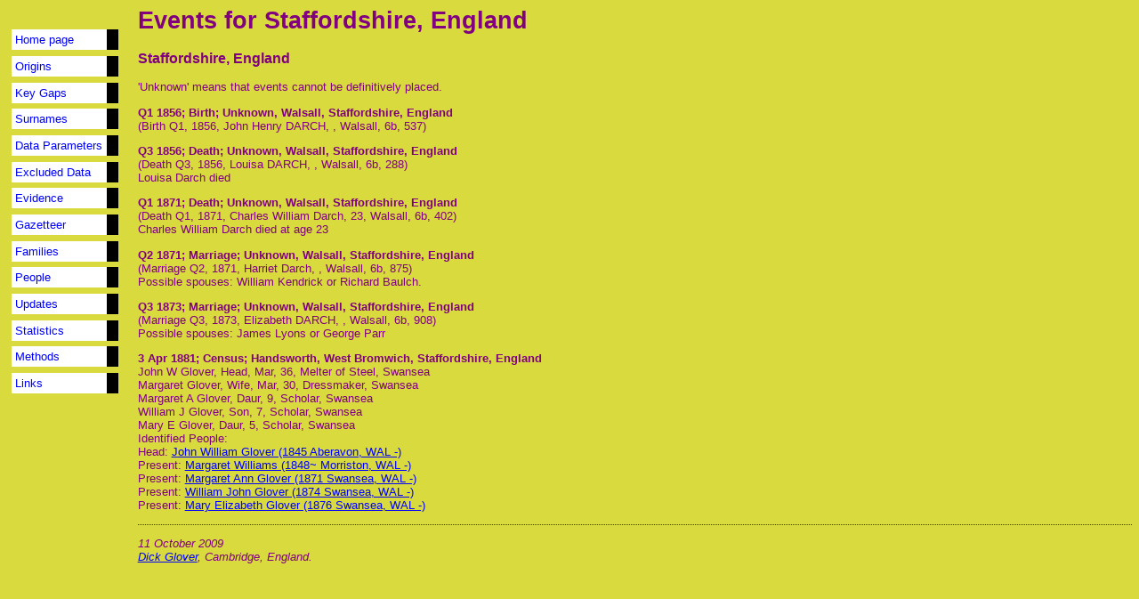

--- FILE ---
content_type: text/html
request_url: https://dickglover.co.uk/b61.html
body_size: 2940
content:
<!DOCTYPE htm PUBLIC "-DTD htm 4.01//EN">
<htm>
<head>
<title>Staffordshire, England</title>
<link rel="stylesheet" href="local.css">
</head>

<body>

<!-- Site navigation menu -->
<ul class="navbar">
<li><a href="index.html">Home page</a>
<li><a href="origins.html">Origins</a>
<li><a href="keygaps.html">Key Gaps</a>
<li><a href="surnames.html">Surnames</a>
<li><a href="dataparameters.html">Data Parameters</a>
<li><a href="excludeddata.html">Excluded Data</a>
<li><a href="countries.html">Evidence</a>
<li><a href="gazetteer.html">Gazetteer</a>
<li><a href="families.html">Families</a>
<li><a href="plist.html">People</a>
<li><a href="changelog.html">Updates</a>
<li><a href="stats.html">Statistics</a>
<li><a href="methods.html">Methods</a>
<li><a href="links.html">Links</a>
</ul>

<h1>Events for Staffordshire, England</h1><h3>Staffordshire, England</h3>
<p>'Unknown' means that events cannot be definitively placed.</p>

<b><a name="h13404">Q1 1856</a>; Birth; Unknown, Walsall, Staffordshire, England</b><BR>
(Birth Q1, 1856, John Henry DARCH, , Walsall, 6b, 537)<BR>
</p>
<b><a name="h1818">Q3 1856</a>; Death; Unknown, Walsall, Staffordshire, England</b><BR>
(Death Q3, 1856, Louisa DARCH, , Walsall, 6b, 288)<BR>Louisa Darch died<BR>
</p>
<b><a name="h1961">Q1 1871</a>; Death; Unknown, Walsall, Staffordshire, England</b><BR>
(Death Q1, 1871, Charles William Darch, 23, Walsall, 6b, 402)<BR>Charles William Darch died at age 23<BR>
</p>
<b><a name="h2286">Q2 1871</a>; Marriage; Unknown, Walsall, Staffordshire, England</b><BR>
(Marriage Q2, 1871, Harriet Darch, , Walsall, 6b, 875)<BR>Possible spouses: William Kendrick or Richard Baulch.<BR>
</p>
<b><a name="h4447">Q3 1873</a>; Marriage; Unknown, Walsall, Staffordshire, England</b><BR>
(Marriage Q3, 1873, Elizabeth DARCH, , Walsall, 6b, 908)<BR>Possible spouses: James Lyons or George Parr<BR>
</p>
<b><a name="h16724">3 Apr 1881</a>; Census; Handsworth, West Bromwich, Staffordshire, England</b><BR>
John W Glover, Head, Mar, 36, Melter of Steel, Swansea<BR>Margaret Glover, Wife, Mar, 30, Dressmaker, Swansea<BR>Margaret A Glover, Daur, 9, Scholar, Swansea<BR>William J Glover, Son, 7, Scholar, Swansea<BR>Mary E Glover, Daur, 5, Scholar, Swansea<BR>
Identified People: <BR>Head:  <a href="e4966g6.html#p5">John William Glover (1845 Aberavon, WAL -)</a><BR>
Present:  <a href="e4966g6.html#p6">Margaret Williams (1848~ Morriston, WAL -)</a><BR>
Present:  <a href="e4966g6.html#p7">Margaret Ann Glover (1871 Swansea, WAL -)</a><BR>
Present:  <a href="e4966g6.html#p8">William John Glover (1874 Swansea, WAL -)</a><BR>
Present:  <a href="e4966g6.html#p9">Mary Elizabeth Glover (1876 Swansea, WAL -)</a><BR>
</p>


<address>11 October 2009<br>
<a HREF="mailto:dick@dickglover.co.uk">Dick Glover</a>, Cambridge, England.</address>
<script src="http://www.google-analytics.com/urchin.js" type="text/javascript"></script> <script type="text/javascript">_uacct = "UA-3273330-3";urchinTracker();</script></body>
</htm>
